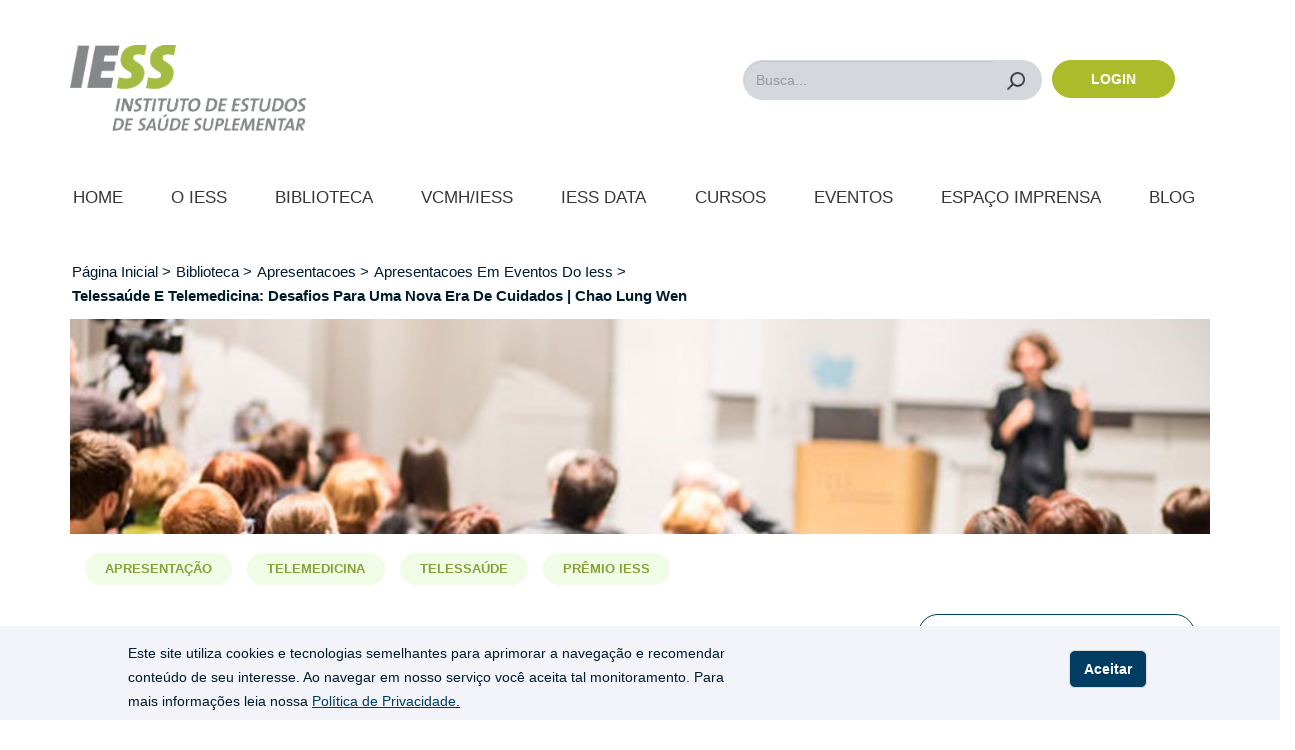

--- FILE ---
content_type: text/html; charset=UTF-8
request_url: http://iess.org.br/index.php/biblioteca/apresentacoes/apresentacoes-em-eventos-do-iess/telessaude-e-telemedicina-desafios-para
body_size: 11046
content:
<!DOCTYPE html>
<html  lang="pt-br" dir="ltr" prefix="content: http://purl.org/rss/1.0/modules/content/  dc: http://purl.org/dc/terms/  foaf: http://xmlns.com/foaf/0.1/  og: http://ogp.me/ns#  rdfs: http://www.w3.org/2000/01/rdf-schema#  schema: http://schema.org/  sioc: http://rdfs.org/sioc/ns#  sioct: http://rdfs.org/sioc/types#  skos: http://www.w3.org/2004/02/skos/core#  xsd: http://www.w3.org/2001/XMLSchema# ">
  <head>
    <meta charset="utf-8" />
<script async src="https://www.googletagmanager.com/gtag/js?id=UA-113141701-12"></script>
<script>window.dataLayer = window.dataLayer || [];function gtag(){dataLayer.push(arguments)};gtag("js", new Date());gtag("set", "developer_id.dMDhkMT", true);gtag("config", "UA-113141701-12", {"groups":"default","anonymize_ip":true,"page_placeholder":"PLACEHOLDER_page_path"});</script>
<meta name="Generator" content="Drupal 10 (https://www.drupal.org)" />
<meta name="MobileOptimized" content="width" />
<meta name="HandheldFriendly" content="true" />
<meta name="viewport" content="width=device-width, initial-scale=1.0" />
<style>div#sliding-popup, div#sliding-popup .eu-cookie-withdraw-banner, .eu-cookie-withdraw-tab {background: #f2f4f9} div#sliding-popup.eu-cookie-withdraw-wrapper { background: transparent; } #sliding-popup h1, #sliding-popup h2, #sliding-popup h3, #sliding-popup p, #sliding-popup label, #sliding-popup div, .eu-cookie-compliance-more-button, .eu-cookie-compliance-secondary-button, .eu-cookie-withdraw-tab { color: #001C2E;} .eu-cookie-withdraw-tab { border-color: #001C2E;}</style>
<link rel="icon" href="/themes/custom/iess/favicon.ico" type="image/vnd.microsoft.icon" />
<link rel="canonical" href="http://iess.org.br/index.php/biblioteca/apresentacoes/apresentacoes-em-eventos-do-iess/telessaude-e-telemedicina-desafios-para" />
<link rel="shortlink" href="http://iess.org.br/index.php/node/6491" />
<script src="/sites/default/files/google_tag/gtm_padrao/google_tag.script.js?t9qkn3" defer></script>

    <title>Telessaúde e telemedicina: desafios para uma nova era de cuidados | Chao Lung Wen | IESS</title>
    <link rel="stylesheet" media="all" href="/sites/default/files/css/css_wHa8jcaCixHh0sPghotfvw6LAVQCd3Fqcxd7sbv1gUw.css?delta=0&amp;language=pt-br&amp;theme=iess&amp;include=eJxtyEsKwCAMRdENCVmSpPqkwU_EREp333be0T3cQ9XNF08qizsuXTVgx6RaBW_6bMIjgf5mzCi8m4cmFZFHjlnsM0nSYcH2xCpiJ8kQD3abo9PBhgcsFC9K" />
<link rel="stylesheet" media="all" href="https://cdn.jsdelivr.net/npm/entreprise7pro-bootstrap@3.4.8/dist/css/bootstrap.min.css" integrity="sha256-zL9fLm9PT7/fK/vb1O9aIIAdm/+bGtxmUm/M1NPTU7Y=" crossorigin="anonymous" />
<link rel="stylesheet" media="all" href="https://cdn.jsdelivr.net/npm/@unicorn-fail/drupal-bootstrap-styles@0.0.2/dist/3.1.1/7.x-3.x/drupal-bootstrap.min.css" integrity="sha512-nrwoY8z0/iCnnY9J1g189dfuRMCdI5JBwgvzKvwXC4dZ+145UNBUs+VdeG/TUuYRqlQbMlL4l8U3yT7pVss9Rg==" crossorigin="anonymous" />
<link rel="stylesheet" media="all" href="https://cdn.jsdelivr.net/npm/@unicorn-fail/drupal-bootstrap-styles@0.0.2/dist/3.1.1/8.x-3.x/drupal-bootstrap.min.css" integrity="sha512-jM5OBHt8tKkl65deNLp2dhFMAwoqHBIbzSW0WiRRwJfHzGoxAFuCowGd9hYi1vU8ce5xpa5IGmZBJujm/7rVtw==" crossorigin="anonymous" />
<link rel="stylesheet" media="all" href="https://cdn.jsdelivr.net/npm/@unicorn-fail/drupal-bootstrap-styles@0.0.2/dist/3.2.0/7.x-3.x/drupal-bootstrap.min.css" integrity="sha512-U2uRfTiJxR2skZ8hIFUv5y6dOBd9s8xW+YtYScDkVzHEen0kU0G9mH8F2W27r6kWdHc0EKYGY3JTT3C4pEN+/g==" crossorigin="anonymous" />
<link rel="stylesheet" media="all" href="https://cdn.jsdelivr.net/npm/@unicorn-fail/drupal-bootstrap-styles@0.0.2/dist/3.2.0/8.x-3.x/drupal-bootstrap.min.css" integrity="sha512-JXQ3Lp7Oc2/VyHbK4DKvRSwk2MVBTb6tV5Zv/3d7UIJKlNEGT1yws9vwOVUkpsTY0o8zcbCLPpCBG2NrZMBJyQ==" crossorigin="anonymous" />
<link rel="stylesheet" media="all" href="https://cdn.jsdelivr.net/npm/@unicorn-fail/drupal-bootstrap-styles@0.0.2/dist/3.3.1/7.x-3.x/drupal-bootstrap.min.css" integrity="sha512-ZbcpXUXjMO/AFuX8V7yWatyCWP4A4HMfXirwInFWwcxibyAu7jHhwgEA1jO4Xt/UACKU29cG5MxhF/i8SpfiWA==" crossorigin="anonymous" />
<link rel="stylesheet" media="all" href="https://cdn.jsdelivr.net/npm/@unicorn-fail/drupal-bootstrap-styles@0.0.2/dist/3.3.1/8.x-3.x/drupal-bootstrap.min.css" integrity="sha512-kTMXGtKrWAdF2+qSCfCTa16wLEVDAAopNlklx4qPXPMamBQOFGHXz0HDwz1bGhstsi17f2SYVNaYVRHWYeg3RQ==" crossorigin="anonymous" />
<link rel="stylesheet" media="all" href="https://cdn.jsdelivr.net/npm/@unicorn-fail/drupal-bootstrap-styles@0.0.2/dist/3.4.0/8.x-3.x/drupal-bootstrap.min.css" integrity="sha512-tGFFYdzcicBwsd5EPO92iUIytu9UkQR3tLMbORL9sfi/WswiHkA1O3ri9yHW+5dXk18Rd+pluMeDBrPKSwNCvw==" crossorigin="anonymous" />
<link rel="stylesheet" media="all" href="/sites/default/files/css/css_lo8Kp-3QgOMDFN6dqmzvrO3ttdiDpXRav7pv5wVD5_A.css?delta=9&amp;language=pt-br&amp;theme=iess&amp;include=eJxtyEsKwCAMRdENCVmSpPqkwU_EREp333be0T3cQ9XNF08qizsuXTVgx6RaBW_6bMIjgf5mzCi8m4cmFZFHjlnsM0nSYcH2xCpiJ8kQD3abo9PBhgcsFC9K" />

    
          <script type="text/javascript" src="/modules/contrib/seckit/js/seckit.document_write.js"></script>
        <link type="text/css" rel="stylesheet" id="seckit-clickjacking-no-body" media="all" href="/modules/contrib/seckit/css/seckit.no_body.css" />
        <!-- stop SecKit protection -->
        <noscript>
        <link type="text/css" rel="stylesheet" id="seckit-clickjacking-noscript-tag" media="all" href="/modules/contrib/seckit/css/seckit.noscript_tag.css" />
        <div id="seckit-noscript-tag">
          Sorry, you need to enable JavaScript to visit this website.
        </div>
        </noscript></head>
  <body class="path-node page-node-type-library-file has-glyphicons">
    <a href="#main-content" class="visually-hidden focusable skip-link">
      Pular para o conteúdo principal
    </a>
    <noscript><iframe src="https://www.googletagmanager.com/ns.html?id=GTM-5JHWJJB" height="0" width="0" style="display:none;visibility:hidden"></iframe></noscript>
      <div class="dialog-off-canvas-main-canvas" data-off-canvas-main-canvas>
    

          
 <header  class="navbar navbar-default container" id="navbar" role="banner">

            <div class="navbar-top-menu">
        
        <label class="contrast-label" for="edit-switch">
          <span class="glyphicon glyphicon-adjust" aria-hidden="true"></span>
        </label>
      </div>
            <div class="navbar-header">
        <div class="nav-mob container">
         <div class="row">
          <div class="logo-iess col-xs-12 col-sm-12 col-md-5">
            <a href="/"><img alt="logo-iess" src="/themes/custom/iess/images/IESS-logo.png"></a>
          </div>
          <div class="search-block col-md-7" >
            <div class="search-block__mobile">
              <div class="search-menu-right">
                <div id="searchMenuExpand">
                  <form class="redirect-search-result-form" data-drupal-selector="redirect-search-result-form" action="/busca" method="get" id="redirect-search-result-form" accept-charset="UTF-8">
  <div class="form-item js-form-item form-type-search js-form-type-search form-item-query js-form-item-query form-no-label form-group">
          <label for="edit-query" class="control-label sr-only">Busca...</label>

  
  
  <input title="Digite os termos que você deseja procurar." data-drupal-selector="edit-query" class="form-search form-control" placeholder="Busca..." type="search" id="edit-query" name="query" value="" size="15" maxlength="128" />

  
  
      <div id="edit-query--description" class="description help-block">
      Digite os termos que você deseja procurar.
    </div>
  </div>
<div data-drupal-selector="edit-actions" class="form-actions form-group js-form-wrapper form-wrapper" id="edit-actions"><button data-drupal-selector="edit-submit" class="button js-form-submit form-submit btn-default btn" type="submit" id="edit-submit" value="Buscar">Buscar</button></div>

</form>

                  <div class="c-recent-search-list">
                    <div class="c-recent-search-list__title">Buscas recentes</div>
                    <ul class="c-recent-search-list__list" id="recentSearch">
                    </ul>
                  </div>
                </div>
                <a href="javascript:void(0);" class="icon js-search-icon">
                  <span class="js-icon-iess icon-iess icon-search-magnifier"></span>
                </a>
              </div>
            </div>
            <div class="search-block__desktop" >
              <form class="redirect-search-result-form" data-drupal-selector="redirect-search-result-form" action="/busca" method="get" id="redirect-search-result-form" accept-charset="UTF-8">
  <div class="form-item js-form-item form-type-search js-form-type-search form-item-query js-form-item-query form-no-label form-group">
          <label for="edit-query" class="control-label sr-only">Busca...</label>

  
  
  <input title="Digite os termos que você deseja procurar." data-drupal-selector="edit-query" class="form-search form-control" placeholder="Busca..." type="search" id="edit-query" name="query" value="" size="15" maxlength="128" />

  
  
      <div id="edit-query--description" class="description help-block">
      Digite os termos que você deseja procurar.
    </div>
  </div>
<div data-drupal-selector="edit-actions" class="form-actions form-group js-form-wrapper form-wrapper" id="edit-actions"><button data-drupal-selector="edit-submit" class="button js-form-submit form-submit btn-default btn" type="submit" id="edit-submit" value="Buscar">Buscar</button></div>

</form>

            </div>
            <div class="login-col">
                              <a href="/index.php/user/login" class="login-col__button">Login</a>
                          </div>
          </div>
        </div>
        </div>
       
        <div  class="navigation ">
          <div class="row">
            <div class="region region-navigation">
    <section id="block-menu" class="block block-superfish block-superfishmenu clearfix">
  
    

      
<ul id="superfish-menu" class="menu sf-menu sf-menu sf-horizontal sf-style-none">
  
<li id="menu-menu-link-content481321c4-691c-4260-8900-3e6b4cb68df5" class="sf-depth-1 sf-no-children sf-first"><a href="/index.php/home" class="sf-depth-1">Home</a></li><li id="menu-menu-link-content54fbd581-2c1c-4752-bcc5-65b445c0d7df" class="sf-depth-1 menuparent"><a href="/index.php/sobre-o-iess" class="sf-depth-1 menuparent">O IESS</a><span class="icon-mobile icon-iess icon-iess-menu-down"></span><ul class="sf-sub-itens"><li id="menu-menu-link-content4631d0bb-f6cd-4e05-831c-84b6f2490520" class="sf-depth-2 sf-no-children sf-first"><a href="/index.php/sobre-o-iess" class="sf-depth-2">Sobre o IESS</a></li><li id="menu-menu-link-content59a523a5-0f48-4453-8e35-64cc2673af39" class="sf-depth-2 sf-no-children"><a href="/index.php/faq" class="sf-depth-2">Faq/Fale Conosco</a></li><li id="menu-menu-link-content80a0b9c2-4b65-4694-ac54-f0aee3ddbe1a" class="sf-depth-2 sf-no-children sf-last"><a href="/index.php/termo-de-uso-e-politica-de-privacidade-iess-instituto-de-estudos-de-saude-suplementar" class="sf-depth-2">Termos e Políticas </a></li></ul></li><li id="menu-menu-link-content3974e671-d7fd-4db1-bf6c-b1bff09264ea" class="sf-depth-1 menuparent"><a href="/index.php/biblioteca/tds-e-estudos" class="sf-depth-1 menuparent">Biblioteca</a><span class="icon-mobile icon-iess icon-iess-menu-down"></span><ul class="sf-sub-itens"><li id="menu-menu-link-content70b80ced-adf3-4b53-bbbf-6e7c82b467aa" class="sf-depth-2 sf-no-children sf-first"><a href="https://www.iesseducacao.com.br" title="Cursos IESS Educação na plataforma Juris Health" class="sf-depth-2 sf-external">Cursos</a></li><li id="menu-menu-link-content31c5d5c1-850b-4fa5-9e1c-fc769d530bbf" class="sf-depth-2 sf-no-children"><a href="/index.php/biblioteca/periodicos" class="sf-depth-2">Periódicos</a></li><li id="menu-menu-link-contentf2b8102b-7e83-4ece-84d3-4d46820b9e9d" class="sf-depth-2 sf-no-children"><a href="/index.php/biblioteca/tds-e-estudos" class="sf-depth-2">TDs e Estudos</a></li><li id="menu-menu-link-content79e10cdc-a9de-4306-905f-3d8016d9b987" class="sf-depth-2 sf-no-children"><a href="https://rbss.org.br/" class="sf-depth-2 sf-external">Revista</a></li><li id="menu-menu-link-content3c4090e7-7b95-4add-99df-1085efe0e0a0" class="sf-depth-2 sf-no-children"><a href="/index.php/biblioteca/pesquisa-iess" class="sf-depth-2">Pesquisa IESS</a></li><li id="menu-menu-link-content78379566-3982-4e77-b68f-33df0813b646" class="sf-depth-2 sf-no-children"><a href="/index.php/biblioteca/livros" class="sf-depth-2">Livros</a></li><li id="menu-menu-link-content539b06ec-5f1e-4573-94ca-21160d5d5cca" class="sf-depth-2 sf-no-children"><a href="/index.php/videos" class="sf-depth-2">Vídeos</a></li><li id="menu-menu-link-contentab4fe1ba-7637-487e-9ac3-f0148aebbc0d" class="sf-depth-2 sf-no-children"><a href="/index.php/podcast" class="sf-depth-2">Podcasts </a></li><li id="menu-menu-link-contentbf836ba9-faff-42dc-bfd8-4e1d604f28c1" class="sf-depth-2 menuparent"><a href="/index.php/biblioteca/vencedores-do-premio-iess" class="sf-depth-2 menuparent" title="Vencedores do Prêmio IESS">Prêmio IESS</a><span class="icon-mobile icon-iess icon-iess-menu-down"></span><ul class="sf-sub-itens"><li id="menu-menu-link-contenteabffff5-1082-4629-9851-bf655b538530" class="sf-depth-3 sf-no-children sf-first"><a href="/index.php/biblioteca/vencedores-do-premio-iess" class="sf-depth-3">Vencedores do Prêmio</a></li><li id="menu-menu-link-contentb0bf46ee-e968-465c-a32c-77a3b566be2d" class="sf-depth-3 sf-no-children sf-last"><a href="/index.php/biblioteca/premio-iess/edicoes-poster" class="sf-depth-3">Pôster</a></li></ul></li><li id="menu-menu-link-content0702adc0-e7fd-42bc-b236-0ffd5521c0f6" class="sf-depth-2 sf-no-children"><a href="/index.php/biblioteca/apresentacoes-em-eventos-do-iess" class="sf-depth-2">Apresentações</a></li><li id="menu-menu-link-contentab65d9c9-3b9b-4483-9a30-5dcc556f42c3" class="sf-depth-2 sf-no-children"><a href="/index.php/temas-relevantes" class="sf-depth-2">Temas relevantes</a></li><li id="menu-menu-link-content5c82d7ef-ce23-4387-ab47-0506fccd0f93" class="sf-depth-2 sf-no-children"><a href="/index.php/biblioteca/anuarios-e-pareceres" class="sf-depth-2">Anuário e Pareceres</a></li><li id="menu-menu-link-contentedfb01bc-1eb9-4137-bff7-c0470280b331" class="sf-depth-2 sf-no-children"><a href="/index.php/biblioteca/outras-publicacoes" class="sf-depth-2">Outras Publicações</a></li></ul></li><li id="menu-menu-link-contenta679dc04-ca16-4737-b614-71ad88cb0b27" class="sf-depth-1 sf-no-children"><a href="/index.php/vcmhiess" class="sf-depth-1">VCMH/IESS</a></li><li id="menu-menu-link-content9ef96ce0-45b8-4058-9fd7-d76b68784718" class="sf-depth-1 sf-no-children"><a href="/index.php/iess-data" class="sf-depth-1" title="IESS Data">IESS Data</a></li><li id="menu-menu-link-contentf2a28691-3a6e-490e-92df-e79538cb0e01" class="sf-depth-1 sf-no-children"><a href="https://www.iesseducacao.com.br" class="sf-depth-1 sf-external">Cursos</a></li><li id="menu-menu-link-content301040d6-6626-4ca3-aaba-a422b7ef93ae" class="sf-depth-1 sf-no-children"><a href="/index.php/eventos" class="sf-depth-1">Eventos</a></li><li id="menu-menu-link-content2134097d-7ddc-44b9-ac07-352e582fce54" class="sf-depth-1 menuparent"><a href="/index.php/espaco-imprensa/press-release" class="sf-depth-1 menuparent">Espaço Imprensa</a><span class="icon-mobile icon-iess icon-iess-menu-down"></span><ul class="sf-sub-itens"><li id="menu-menu-link-content246ebd37-5ceb-402b-9753-c67026677864" class="sf-depth-2 sf-no-children sf-first"><a href="/index.php/espaco-imprensa/opinioes" class="sf-depth-2">Opiniões</a></li><li id="menu-menu-link-contentcf6b1769-fc68-478b-97fd-c74c8abb119c" class="sf-depth-2 sf-no-children"><a href="/index.php/espaco-imprensa/press-release" class="sf-depth-2">Press Release</a></li><li id="menu-menu-link-content698febfe-9d59-456c-a9b0-bed256658210" class="sf-depth-2 sf-no-children"><a href="/index.php/espaco-imprensa/iess-na-midia" class="sf-depth-2">IESS na mídia </a></li><li id="menu-menu-link-content2d6d44da-e7e8-4990-931b-05e0384a306a" class="sf-depth-2 sf-no-children"><a href="/index.php/fale-conosco" class="sf-depth-2">Fale conosco </a></li></ul></li><li id="menu-menu-link-contentf0395dec-3161-4952-ba73-6728d7108fab" class="sf-depth-1 sf-no-children sf-last"><a href="/index.php/IESS/blog" class="sf-depth-1">Blog</a></li>

      <div class="lg-sg block-mobile">
      <a href="/user/login"><span class="login">Acesse a sua conta </span></a>
      <a href="/user/register"><span class="signin">ou cadastre-se agora.</span></a>
    </div>
  
</ul>


  </section>


  </div>

          </div>
        </div>
       
       
                      </div>

            
      
    </header>
  
  <div role="main" class="main-container js-quickedit-main-content">
    <div class="row">

                              <div class="col-sm-12" role="heading">
              <div class="region region-header">
       
                                                                                                                                                
          <nav class="breadcrumb" role="navigation" aria-labelledby="system-breadcrumb">
        <div class="container">
          <h2 id="system-breadcrumb" class="visually-hidden">Trilha de navegação</h2>
          <ol><li><a href="/">Página Inicial </a></li>
                      <li>
                              Biblioteca 
                          </li> 
                      <li>
                              Apresentacoes 
                          </li> 
                      <li>
                              Apresentacoes Em Eventos Do Iess 
                          </li> 
                      <li>
                              Telessaúde E Telemedicina: Desafios Para Uma Nova Era De Cuidados | Chao Lung Wen 
                          </li> 
            
          </ol> 
        </div>
      </nav>
      

  </div>

          </div>
              
            
      
            <section class="col-sm-12">

                
                
<!-- ^ end of not front page conditional -->
                          <a id="main-content"></a>
            <div class="region region-content">
    <div data-drupal-messages-fallback class="hidden"></div>




	<div role="main" class="main-container js-quickedit-main-content">
		<div class="row">
						
						
						
			<section class="col-sm-12">

								
								
								

																												<a id="main-content"></a>

				<div class="container container-page-library-files ">
					<div class="col-sm-12 post-banner size-desk size-mobile" desk="/sites/default/files/2021-08/Banner%20Desktop%20-%20Apresenta%C3%A7%C3%B5es_9.jpg" mobile="/sites/default/files/2021-08/Banner%20Desktop%20-%20Apresenta%C3%A7%C3%B5es_10.jpg">
					</div>
					<div class="library-files-title-buttons">
						<div class="tags-post">
															<a href="">Apresentação</a>
															<a href="">Telemedicina</a>
															<a href="">Telessaúde</a>
															<a href="">Prêmio IESS</a>
													</div>
						<div class="library-files-title-title col-xs-12 col-sm-12 col-md-9">
							<h1 class="library-files-title">Telessaúde e telemedicina: desafios para uma nova era de cuidados | Chao Lung Wen</h1>
														<div class="wrapper-subtitle">
								<span class="date pull-left border-right-span">Dezembro 2019</span>
								<ul class="text-resize list-inline list-unstyled pull-left">
  <li><a class="increase"><sup>+</sup>A</a></li>
  <li><a class="reset"><sup>&nbsp;</sup>A</a></li>
  <li><a class="decrease"><sup>-</sup>A</a></li>
</ul>							</div>
						</div>
						<div class="library-files-buttons col-xs-12 col-sm-12 col-md-3">
															<a herf="/" class="favorite-button-disabled button-iess-action iess-action-default">
								<span class="icon-iess icon-iess-favourite"></span>Salvar aos favoritos
								</a>
							
															<a href="/sites/default/files/2021-05/a83_0.pdf" target="_blank" class="button-iess-action iess-action-default" download="a83_0.pdf">
								<span class="glyphicon glyphicon-cloud-download"></span> Arquivo para download
								</a>
							
							<a herf="/" class="button-iess-action iess-action-blue" id="btnShareLink"><span class="icon-iess icon-iess-share"></span>Compartilhar</a>
						</div>
						</div>
						<div class="col-sm-12 library-files-description resizable">
							<span><p>Apresentação do Dr. Chao Lung Wen, professor líder do grupo de pesquisa de telemedicina da Universidade de São Paulo (USP), durante o&nbsp;<a href="https://iess.org.br/?p=eventos&amp;evento=45" target="_blank">seminário “Transformação Digital na Saúde”</a>, que realizamos em 11 de dezembro de 2019 no hotel Tivoli Mofarrej, em São Paulo.</p>
</span>
						</div>
					</div>
					<!-- Modal -->
					<div class="modal fade" id="modalShare" tabindex="-1" role="dialog" aria-labelledby="modalShare" aria-hidden="true">
						<div class="modal-dialog" role="document">
							<div class="modal-content">
								<div class="modal-header">
									<h5 class="col-xs-10 col-sm-6 modal-title" id="modalShareLabel">Compartilhar</h5>
									<button type="button" class="close" data-dismiss="modal" aria-label="Close">
										<span aria-hidden="true">&times;</span>
									</button>
								</div>
								<div class="modal-body">
									<a href="" id="whatsapp-share-btt" rel="nofollow" target="_blank" class="whatsapp-share-button"></a>
									<a href="" id="twitter-share-btt" rel="nofollow" target="_blank" class="twitter-share-button"></a>
									<a href="" id="facebook-share-btt" rel="nofollow" target="_blank" class="facebook-share-button"></a>
									<a href="" id="mail-share-btt" rel="nofollow" target="_blank" class="mail-share-button"></a>
								</div>
								<div class="modal-footer">
									<input id="inputShare" / type="text">
									<button class="button-iess green" onclick="copiarTexto()">Copiar</button>
								</div>
							</div>
						</div>
					</div>

					
<div class="container">
<div class="vote-widget-wrapper voting">
  <span>Este conteúdo foi útil?</span>
  <div class="vote-widget vote-widget--like-and-dislike">
        
      <div class="vote-like type-node" id="like-container-node-6491">
        <button class="btn-voting-like">
            <a  title="Like" data-entity-id="6491" data-entity-type="node">Like</a>
        </button>
        <span class="count">0</span>
      </div>
                    </div>
</div>

												</section>
        <div class="container">
          <div class="recommended-posts">
                                </div>
        </div>
								</div>
	</div>



  </div>

          <!-- Modal -->
        <div class="modal fade" id="modalShare" tabindex="-1" role="dialog" aria-labelledby="modalShare" aria-hidden="true">
        <div class="modal-dialog" role="document">
            <div class="modal-content">
            <div class="modal-header">
                <h5 class="col-xs-10 col-sm-6 modal-title" id="modalShareLabel">Compartilhar</h5>
                <button type="button" class="close" data-dismiss="modal" aria-label="Close">
                <span aria-hidden="true">&times;</span>
                </button>
            </div>
            <div class="modal-body">
                <a href="" id="whatsapp-share-btt" rel="nofollow" target="_blank" class="whatsapp-share-button"></a>
                <a href="" id="twitter-share-btt" rel="nofollow" target="_blank" class="twitter-share-button"></a>
                <a href="" id="facebook-share-btt" rel="nofollow" target="_blank" class="facebook-share-button"></a>
                <a href="" id="mail-share-btt" rel="nofollow" target="_blank" class="mail-share-button"></a>
            </div>
            <div class="modal-footer">
                    <input id="inputShare"/ type="text">
                    <button class="button-iess green" onclick="copiarTexto()">Copiar</button>
            </div>
            </div>
        </div>
        </div>
              </section>

                </div>
  </div>


<div class="subfooter" role="contentinfo">
  <div class="container">
    <div class="col-xs-12 col-sm-12 col-md-7 col-lg-7 footer-left">
        <div class="region region-subfooter-left">
    <nav role="navigation" aria-labelledby="block-footeriess-3-menu" id="block-footeriess-3">
            
  <h2 class="visually-hidden" id="block-footeriess-3-menu">Footer IESS</h2>
  

        <div class="col-xs-6 col-sm-3 menu-footer">
  
              <ul class="menu menu--footer-iess nav">
                              <li class="first">
                                                  <a href="/home" class="title" data-drupal-link-system-path="node/1">Home</a>
                  </li>
                              <li class="expanded dropdown">
                                                                                    <a href="/sobre-o-iess" class="title dropdown-toggle" data-toggle="dropdown" data-drupal-link-system-path="node/66">O IESS <span class="caret"></span></a>
                                <ul class="dropdown-menu">
                              <li class="first">
                                                  <a href="/sobre-o-iess" data-drupal-link-system-path="node/66">Sobre o IESS</a>
                  </li>
                              <li class="last">
                                                  <a href="/faq" data-drupal-link-system-path="faq">Faq/Fale Conosco</a>
                  </li>
            </ul>
      
                  </li>
                              <li>
                                                  <a href="/vcmhiess" class="title" data-drupal-link-system-path="node/2246">VCMH/IESS</a>
                  </li>
                              <li>
                                                  <a href="/iess-data" class="title" data-drupal-link-system-path="node/2251">IESS Data</a>
                  </li>
                              <li>
                                                  <a href="https://www.iesseducacao.com.br" class="title">Cursos</a>
                  </li>
                              <li>
                                                  <a href="/eventos" class="title" data-drupal-link-system-path="node/5006">Eventos</a>
                  </li>
                              <li class="last">
                                                  <a href="/IESS/blog" class="title" data-drupal-link-system-path="node/2206">Blog</a>
                  </li>
            </ul>
      
</div>
  </nav>
<nav role="navigation" aria-labelledby="block-footerbiblioteca-3-menu" id="block-footerbiblioteca-3">
            
  <h2 class="visually-hidden" id="block-footerbiblioteca-3-menu">Footer Biblioteca</h2>
  

        <div class="col-xs-6 col-sm-5 menu-footer">
  
              <ul class="menu menu--footer-biblioteca nav">
                              <li class="expanded dropdown first last">
                                                                                    <a href="/biblioteca/tds-e-estudos" class="title dropdown-toggle" data-toggle="dropdown" data-drupal-link-system-path="node/3171">Biblioteca <span class="caret"></span></a>
                                <ul class="dropdown-menu">
                              <li class="first">
                                                  <a href="/biblioteca/periodicos" data-drupal-link-system-path="node/1661">Periódicos</a>
                  </li>
                              <li>
                                                  <a href="/biblioteca/tds-e-estudos" data-drupal-link-system-path="node/3171">TDs e Estudos</a>
                  </li>
                              <li>
                                                  <a href="/biblioteca/pesquisa-iess" data-drupal-link-system-path="node/3176">Pesquisa IESS</a>
                  </li>
                              <li>
                                                  <a href="/biblioteca/livros" data-drupal-link-system-path="node/2216">Livros</a>
                  </li>
                              <li>
                                                  <a href="/videos" data-drupal-link-system-path="videos">Vídeos</a>
                  </li>
                              <li>
                                                  <a href="/podcast" data-drupal-link-system-path="node/1676">Podcasts</a>
                  </li>
                              <li>
                                                  <a href="/biblioteca/apresentacoes-em-eventos-do-iess" data-drupal-link-system-path="node/5936">Apresentações</a>
                  </li>
                              <li>
                                                  <a href="/temas-relevantes" data-drupal-link-system-path="node/2221">Temas Relevantes</a>
                  </li>
                              <li>
                                                  <a href="/biblioteca/vencedores-do-premio-iess" data-drupal-link-system-path="node/7501">Vencedores do Prêmio</a>
                  </li>
                              <li>
                                                  <a href="/biblioteca/premio-iess/edicoes-poster" data-drupal-link-system-path="node/6521">Pôster do Prêmio IESS</a>
                  </li>
                              <li>
                                                  <a href="/biblioteca/anuarios-e-pareceres" data-drupal-link-system-path="node/1641">Anuário e Pareceres</a>
                  </li>
                              <li class="last">
                                                  <a href="/biblioteca/outras-publicacoes" data-drupal-link-system-path="node/2226">Outras Publicações</a>
                  </li>
            </ul>
      
                  </li>
            </ul>
      
</div>
  </nav>
<nav role="navigation" aria-labelledby="block-footerespacoimprensa-menu" id="block-footerespacoimprensa">
            
  <h2 class="visually-hidden" id="block-footerespacoimprensa-menu">Footer Espaço Imprensa</h2>
  

        <div class="col-xs-12 col-sm-4 menu-footer border-top-footer">
  
              <ul class="menu menu--espaco-imprensa nav">
                              <li class="expanded dropdown first last">
                                                                                    <a href="/espaco-imprensa/press-release" class="title dropdown-toggle" data-toggle="dropdown" data-drupal-link-system-path="node/2211">Espaço Imprensa <span class="caret"></span></a>
                                <ul class="dropdown-menu">
                              <li class="first">
                                                  <a href="/espaco-imprensa/opinioes" data-drupal-link-system-path="node/2196">Opiniões</a>
                  </li>
                              <li>
                                                  <a href="/espaco-imprensa/press-release" data-drupal-link-system-path="node/2211">Press Release</a>
                  </li>
                              <li>
                                                  <a href="/espaco-imprensa/iess-na-midia" data-drupal-link-system-path="node/2191">Na mídia</a>
                  </li>
                              <li class="last">
                                                  <a href="/fale-conosco" data-drupal-link-system-path="node/5376">Fale Conosco/Imprensa</a>
                  </li>
            </ul>
      
                  </li>
            </ul>
      
</div>
  </nav>

  </div>

    </div>
    <div class="col-xs-12 col-sm-12 col-md-5 col-lg-5 footer-right">
      <div class="region region-subfooter-right">
    <section id="block-dadosiessrodape" class="block block-block-content block-block-content9d2b28a0-5567-4418-9c5b-449f56b96f58 clearfix">
  
    

      
            <div class="col-sm-4 block-tel"><p class="title">Telefone</p><p class="item">(11) 3709-4980</p><p class="title">E-mail</p><p class="item"><a href="/cdn-cgi/l/email-protection" class="__cf_email__" data-cfemail="caa9a5a4beabbea58aa3afb9b9e4a5b8ade4a8b8">[email&#160;protected]</a></p></div>
      
  </section>


  </div>

    </div>
  </div>
</div>



      <footer class="footer" role="contentinfo">
        <div class="region region-footer">
    <section id="block-buttonfooter" class="block block-superfish block-superfishbutton-footer clearfix">
  <div class="container">
    <div class="col-sm-3 col-xs-6 footer-logo-iess">
      <a href="/"><img src="/themes/custom/iess/images/logo-footer-1.png"></a>
    </div>
    <div class="col-sm-6 footer-social-media">
      
            

              
<ul id="superfish-button-footer" class="menu sf-menu sf-button-footer sf-horizontal sf-style-none">
  
<li id="button-footer-menu-link-content2408415d-b788-444b-a3c7-d196aad58668" class="sf-depth-1 sf-no-children sf-first"><a href="https://www.facebook.com/iessbr" class="face sf-depth-1 sf-external">Facebook</a></li><li id="button-footer-menu-link-contentec419a00-0d4c-4098-a6af-8c8379f69ba9" class="sf-depth-1 sf-no-children"><a href="https://www.instagram.com/iessbr/" class="insta sf-depth-1 sf-external">Instagram</a></li><li id="button-footer-menu-link-content6d19de6e-2e0e-470c-b9f1-a865b6ce8bc1" class="sf-depth-1 sf-no-children"><a href="https://www.linkedin.com/company/iessbr" class="linkedin sf-depth-1 sf-external">Linkedin</a></li><li id="button-footer-menu-link-contentf6906946-41d2-43c0-bc45-e609705a74d8" class="sf-depth-1 sf-no-children"><a href="https://twitter.com/iessbr" class="twitter sf-depth-1 sf-external">Twitter</a></li><li id="button-footer-menu-link-contenta29692c8-75be-4246-9c15-8152353d1a42" class="sf-depth-1 sf-no-children sf-last"><a href="https://www.youtube.com/c/IESSbr" class="youtube sf-depth-1 sf-external">Youtube</a></li>

      <div class="lg-sg block-mobile">
      <a href="/user/login"><span class="login">Acesse a sua conta </span></a>
      <a href="/user/register"><span class="signin">ou cadastre-se agora.</span></a>
    </div>
  
</ul>


          </div>
    <div class="col-sm-3 col-xs-6 footer-logo-iess-data">
      <a href="https://iessdata.iess.org.br/"><img src="/themes/custom/iess/images/logo-footer-2.png"></a>
    </div>
  </div>
</section>


  </div>

    </footer>
  

  </div>

    
    <script data-cfasync="false" src="/cdn-cgi/scripts/5c5dd728/cloudflare-static/email-decode.min.js"></script><script type="application/json" data-drupal-selector="drupal-settings-json">{"path":{"baseUrl":"\/index.php\/","pathPrefix":"","currentPath":"node\/6491","currentPathIsAdmin":false,"isFront":false,"currentLanguage":"pt-br"},"pluralDelimiter":"\u0003","suppressDeprecationErrors":true,"google_analytics":{"account":"UA-113141701-12","trackOutbound":true,"trackMailto":true,"trackTel":true,"trackDownload":true,"trackDownloadExtensions":"7z|aac|arc|arj|asf|asx|avi|bin|csv|doc(x|m)?|dot(x|m)?|exe|flv|gif|gz|gzip|hqx|jar|jpe?g|js|mp(2|3|4|e?g)|mov(ie)?|msi|msp|pdf|phps|png|ppt(x|m)?|pot(x|m)?|pps(x|m)?|ppam|sld(x|m)?|thmx|qtm?|ra(m|r)?|sea|sit|tar|tgz|torrent|txt|wav|wma|wmv|wpd|xls(x|m|b)?|xlt(x|m)|xlam|xml|z|zip"},"eu_cookie_compliance":{"cookie_policy_version":"1.0.0","popup_enabled":true,"popup_agreed_enabled":false,"popup_hide_agreed":false,"popup_clicking_confirmation":false,"popup_scrolling_confirmation":false,"popup_html_info":"\u003Cdiv aria-labelledby=\u0022popup-text\u0022  class=\u0022eu-cookie-compliance-banner eu-cookie-compliance-banner-info eu-cookie-compliance-banner--default\u0022\u003E\n  \u003Cdiv class=\u0022popup-content info eu-cookie-compliance-content\u0022\u003E\n        \u003Cdiv id=\u0022popup-text\u0022 class=\u0022eu-cookie-compliance-message\u0022 role=\u0022document\u0022\u003E\n      \u003Cp data-pm-slice=\u00221 1 []\u0022\u003EEste site utiliza cookies e tecnologias semelhantes para aprimorar a navega\u00e7\u00e3o e recomendar conte\u00fado de seu interesse. Ao navegar em nosso servi\u00e7o voc\u00ea aceita tal monitoramento. Para mais informa\u00e7\u00f5es leia nossa \u003Cu\u003E\u003Ca href=\u0022\/termo-de-uso-e-politica-de-privacidade\u0022\u003E\u003Cspan\u003EPol\u00edtica de Privacidade\u003C\/span\u003E\u003C\/a\u003E\u003Cspan\u003E.\u003C\/span\u003E\u003C\/u\u003E\u003C\/p\u003E\n          \u003C\/div\u003E\n\n    \n    \u003Cdiv id=\u0022popup-buttons\u0022 class=\u0022eu-cookie-compliance-buttons\u0022\u003E\n            \u003Cbutton type=\u0022button\u0022 class=\u0022agree-button eu-cookie-compliance-default-button\u0022\u003EAceitar\u003C\/button\u003E\n          \u003C\/div\u003E\n  \u003C\/div\u003E\n\u003C\/div\u003E","use_mobile_message":false,"mobile_popup_html_info":"\u003Cdiv aria-labelledby=\u0022popup-text\u0022  class=\u0022eu-cookie-compliance-banner eu-cookie-compliance-banner-info eu-cookie-compliance-banner--default\u0022\u003E\n  \u003Cdiv class=\u0022popup-content info eu-cookie-compliance-content\u0022\u003E\n        \u003Cdiv id=\u0022popup-text\u0022 class=\u0022eu-cookie-compliance-message\u0022 role=\u0022document\u0022\u003E\n      \n          \u003C\/div\u003E\n\n    \n    \u003Cdiv id=\u0022popup-buttons\u0022 class=\u0022eu-cookie-compliance-buttons\u0022\u003E\n            \u003Cbutton type=\u0022button\u0022 class=\u0022agree-button eu-cookie-compliance-default-button\u0022\u003EAceitar\u003C\/button\u003E\n          \u003C\/div\u003E\n  \u003C\/div\u003E\n\u003C\/div\u003E","mobile_breakpoint":768,"popup_html_agreed":false,"popup_use_bare_css":false,"popup_height":"auto","popup_width":"100%","popup_delay":1000,"popup_link":"\/index.php\/termo-de-uso-e-politica-de-privacidade","popup_link_new_window":true,"popup_position":false,"fixed_top_position":true,"popup_language":"pt-br","store_consent":true,"better_support_for_screen_readers":true,"cookie_name":"","reload_page":false,"domain":"","domain_all_sites":false,"popup_eu_only":false,"popup_eu_only_js":false,"cookie_lifetime":30,"cookie_session":0,"set_cookie_session_zero_on_disagree":0,"disagree_do_not_show_popup":false,"method":"default","automatic_cookies_removal":true,"allowed_cookies":"","withdraw_markup":"\u003Cbutton type=\u0022button\u0022 class=\u0022eu-cookie-withdraw-tab\u0022\u003EPrivacy settings\u003C\/button\u003E\n\u003Cdiv aria-labelledby=\u0022popup-text\u0022 class=\u0022eu-cookie-withdraw-banner\u0022\u003E\n  \u003Cdiv class=\u0022popup-content info eu-cookie-compliance-content\u0022\u003E\n    \u003Cdiv id=\u0022popup-text\u0022 class=\u0022eu-cookie-compliance-message\u0022 role=\u0022document\u0022\u003E\n      \u003Ch2\u003EWe use cookies on this site to enhance your user experience\u003C\/h2\u003E\u003Cp\u003EYou have given your consent for us to set cookies.\u003C\/p\u003E\n    \u003C\/div\u003E\n    \u003Cdiv id=\u0022popup-buttons\u0022 class=\u0022eu-cookie-compliance-buttons\u0022\u003E\n      \u003Cbutton type=\u0022button\u0022 class=\u0022eu-cookie-withdraw-button \u0022\u003EWithdraw consent\u003C\/button\u003E\n    \u003C\/div\u003E\n  \u003C\/div\u003E\n\u003C\/div\u003E","withdraw_enabled":false,"reload_options":0,"reload_routes_list":"","withdraw_button_on_info_popup":false,"cookie_categories":[],"cookie_categories_details":[],"enable_save_preferences_button":true,"cookie_value_disagreed":"0","cookie_value_agreed_show_thank_you":"1","cookie_value_agreed":"2","containing_element":"body","settings_tab_enabled":false,"olivero_primary_button_classes":"","olivero_secondary_button_classes":"","close_button_action":"close_banner","open_by_default":true,"modules_allow_popup":true,"hide_the_banner":false,"geoip_match":true,"unverified_scripts":[]},"bootstrap":{"forms_has_error_value_toggle":1,"modal_animation":1,"modal_backdrop":"true","modal_focus_input":1,"modal_keyboard":1,"modal_select_text":1,"modal_show":1,"modal_size":"","popover_enabled":1,"popover_animation":1,"popover_auto_close":1,"popover_container":"body","popover_content":"","popover_delay":"0","popover_html":0,"popover_placement":"right","popover_selector":"","popover_title":"","popover_trigger":"click"},"superfish":{"superfish-button-footer":{"id":"superfish-button-footer","sf":{"animation":{"opacity":"show","height":"show"},"speed":"fast","autoArrows":true,"dropShadows":true},"plugins":{"smallscreen":{"cloneParent":0,"mode":"window_width","expandText":"Expandir","collapseText":"Encolher"},"supposition":true,"supersubs":true}},"superfish-menu":{"id":"superfish-menu","sf":{"animation":{"opacity":"show","height":"show"},"speed":"fast","autoArrows":false,"dropShadows":true},"plugins":{"smallscreen":{"cloneParent":0,"mode":"window_width","breakpoint":1024,"accordionButton":0,"expandText":"Expandir","collapseText":"Encolher"},"supposition":true,"supersubs":true}}},"ajaxTrustedUrl":{"\/busca":true},"user":{"uid":0,"permissionsHash":"fa6492b06412e5b489e3e94e3677d62e73398559b1683796b263bdf49a0b16cb"}}</script>
<script src="/sites/default/files/js/js_jnS4GYSzjZiM5doMGVtsI0tAqbeWL1DM1p_bBAOfApo.js?scope=footer&amp;delta=0&amp;language=pt-br&amp;theme=iess&amp;include=eJx1jkEOwyAMBD-E5CchIE5ihdjINkj9fcuhOVT05NHMHpxF3FxTg_yl2BQjMXl4FDRpMlAD9lhELsLPuVulxAVhJcMhclSMiVN9ORWDXxEIzWBPQ5QcY-7uwqHSNTdb3MgmQ8YzDRIN1hvqTnbCQysXz_kosSP7studarWiiLzuk6xn-1ebGDkJvwFZyH-W"></script>
<script src="https://cdn.jsdelivr.net/npm/entreprise7pro-bootstrap@3.4.8/dist/js/bootstrap.min.js" integrity="sha256-3XV0ZwG+520tCQ6I0AOlrGAFpZioT/AyPuX0Zq2i8QY=" crossorigin="anonymous"></script>
<script src="/sites/default/files/js/js__YKr2HDjPPi_857LuAA2hBDljJJUi6A6X-_uHGZV8QM.js?scope=footer&amp;delta=2&amp;language=pt-br&amp;theme=iess&amp;include=eJx1jkEOwyAMBD-E5CchIE5ihdjINkj9fcuhOVT05NHMHpxF3FxTg_yl2BQjMXl4FDRpMlAD9lhELsLPuVulxAVhJcMhclSMiVN9ORWDXxEIzWBPQ5QcY-7uwqHSNTdb3MgmQ8YzDRIN1hvqTnbCQysXz_kosSP7studarWiiLzuk6xn-1ebGDkJvwFZyH-W"></script>

  <script defer src="https://static.cloudflareinsights.com/beacon.min.js/vcd15cbe7772f49c399c6a5babf22c1241717689176015" integrity="sha512-ZpsOmlRQV6y907TI0dKBHq9Md29nnaEIPlkf84rnaERnq6zvWvPUqr2ft8M1aS28oN72PdrCzSjY4U6VaAw1EQ==" data-cf-beacon='{"version":"2024.11.0","token":"503dfc8db0b044f78159ab98ea954c49","r":1,"server_timing":{"name":{"cfCacheStatus":true,"cfEdge":true,"cfExtPri":true,"cfL4":true,"cfOrigin":true,"cfSpeedBrain":true},"location_startswith":null}}' crossorigin="anonymous"></script>
</body>
</html>
